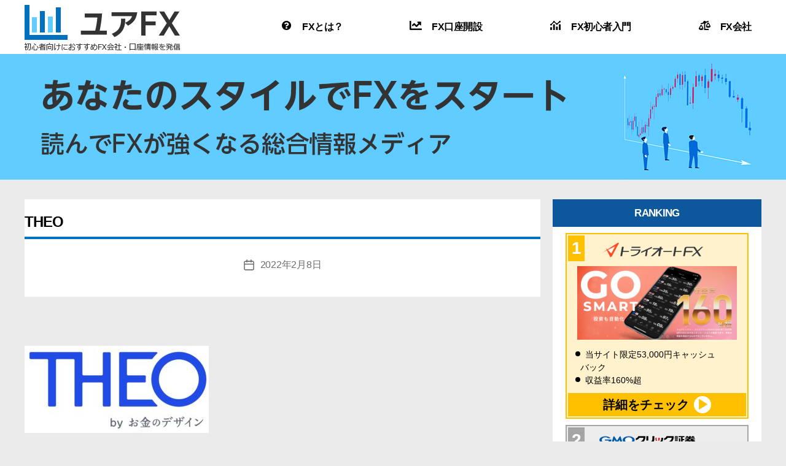

--- FILE ---
content_type: text/html; charset=UTF-8
request_url: https://your-fx.net/money/assetmanagement-recommendation/attachment/d18295-62-164152-0
body_size: 15484
content:
<!DOCTYPE html><html class="no-js" dir="ltr" lang="ja"
prefix="og: https://ogp.me/ns#" ><head><meta charset="UTF-8"><link data-optimized="2" rel="stylesheet" href="https://your-fx.net/wp-content/litespeed/css/3b220e4477705c620c0d2bf5ad2ea062.css?ver=bbb06" /><meta name="viewport" content="width=device-width, initial-scale=1.0" ><link rel="profile" href="https://gmpg.org/xfn/11"><title>THEO | ユアFX</title><meta name="robots" content="max-image-preview:large" /><link rel="canonical" href="https://your-fx.net/money/assetmanagement-recommendation/attachment/d18295-62-164152-0" /><meta property="og:locale" content="ja_JP" /><meta property="og:site_name" content="ユアFX |" /><meta property="og:type" content="article" /><meta property="og:title" content="THEO | ユアFX" /><meta property="og:url" content="https://your-fx.net/money/assetmanagement-recommendation/attachment/d18295-62-164152-0" /><meta property="og:image" content="https://your-fx.net/wp-content/uploads/2020/11/logo-2.png" /><meta property="og:image:secure_url" content="https://your-fx.net/wp-content/uploads/2020/11/logo-2.png" /><meta property="article:published_time" content="2022-02-08T07:36:41+00:00" /><meta property="article:modified_time" content="2022-02-08T07:37:06+00:00" /><meta name="twitter:card" content="summary" /><meta name="twitter:title" content="THEO | ユアFX" /><meta name="twitter:image" content="https://your-fx.net/wp-content/uploads/2020/11/logo-2.png" /> <script type="application/ld+json" class="aioseo-schema">{"@context":"https:\/\/schema.org","@graph":[{"@type":"WebSite","@id":"https:\/\/your-fx.net\/#website","url":"https:\/\/your-fx.net\/","name":"\u30e6\u30a2FX","inLanguage":"ja","publisher":{"@id":"https:\/\/your-fx.net\/#organization"}},{"@type":"Organization","@id":"https:\/\/your-fx.net\/#organization","name":"\u30e6\u30a2FX","url":"https:\/\/your-fx.net\/","logo":{"@type":"ImageObject","@id":"https:\/\/your-fx.net\/#organizationLogo","url":"https:\/\/your-fx.net\/wp-content\/uploads\/2020\/11\/logo-2.png","width":253,"height":82},"image":{"@id":"https:\/\/your-fx.net\/#organizationLogo"}},{"@type":"BreadcrumbList","@id":"https:\/\/your-fx.net\/money\/assetmanagement-recommendation\/attachment\/d18295-62-164152-0#breadcrumblist","itemListElement":[{"@type":"ListItem","@id":"https:\/\/your-fx.net\/#listItem","position":1,"item":{"@type":"WebPage","@id":"https:\/\/your-fx.net\/","name":"\u30db\u30fc\u30e0","description":"\u30e6\u30a2FX\u306fFX\u521d\u5fc3\u8005\u306b\u5411\u3051\u3066\u57fa\u790e\u77e5\u8b58\u3001\u304a\u3059\u3059\u3081FX\u4f1a\u793e\u3001\u53d6\u5f15\u306e\u30dd\u30a4\u30f3\u30c8\u306a\u3069\u3092\u7d39\u4ecb\u3057\u3066\u3044\u307e\u3059\u3002\u3042\u306a\u305f\u3060\u3051\u306e\u5fc5\u52dd\u6cd5\u3092\u898b\u3064\u3051\u308b\u969b\u306e\u53c2\u8003\u306b\u3057\u3066\u304f\u3060\u3055\u3044\uff01","url":"https:\/\/your-fx.net\/"},"nextItem":"https:\/\/your-fx.net\/money\/assetmanagement-recommendation\/attachment\/d18295-62-164152-0#listItem"},{"@type":"ListItem","@id":"https:\/\/your-fx.net\/money\/assetmanagement-recommendation\/attachment\/d18295-62-164152-0#listItem","position":2,"item":{"@type":"WebPage","@id":"https:\/\/your-fx.net\/money\/assetmanagement-recommendation\/attachment\/d18295-62-164152-0","name":"THEO","url":"https:\/\/your-fx.net\/money\/assetmanagement-recommendation\/attachment\/d18295-62-164152-0"},"previousItem":"https:\/\/your-fx.net\/#listItem"}]},{"@type":"Person","@id":"https:\/\/your-fx.net\/author\/yoadmin#author","url":"https:\/\/your-fx.net\/author\/yoadmin","name":"\u30e6\u30a2FX\u7de8\u96c6\u90e8","image":{"@type":"ImageObject","@id":"https:\/\/your-fx.net\/money\/assetmanagement-recommendation\/attachment\/d18295-62-164152-0#authorImage","url":"https:\/\/secure.gravatar.com\/avatar\/9ea9fd3d010da1c8ba7eae15e5692327?s=96&d=mm&r=g","width":96,"height":96,"caption":"\u30e6\u30a2FX\u7de8\u96c6\u90e8"}},{"@type":"ItemPage","@id":"https:\/\/your-fx.net\/money\/assetmanagement-recommendation\/attachment\/d18295-62-164152-0#itempage","url":"https:\/\/your-fx.net\/money\/assetmanagement-recommendation\/attachment\/d18295-62-164152-0","name":"THEO | \u30e6\u30a2FX","inLanguage":"ja","isPartOf":{"@id":"https:\/\/your-fx.net\/#website"},"breadcrumb":{"@id":"https:\/\/your-fx.net\/money\/assetmanagement-recommendation\/attachment\/d18295-62-164152-0#breadcrumblist"},"author":"https:\/\/your-fx.net\/author\/yoadmin#author","creator":"https:\/\/your-fx.net\/author\/yoadmin#author","datePublished":"2022-02-08T07:36:41+09:00","dateModified":"2022-02-08T07:37:06+09:00"}]}</script> <script type="text/javascript"  src="[data-uri]" defer></script> <script src="https://www.google-analytics.com/analytics.js" defer data-deferred="1"></script> <link rel='dns-prefetch' href='//stackpath.bootstrapcdn.com' /><link rel='dns-prefetch' href='//s.w.org' /><link rel="alternate" type="application/rss+xml" title="ユアFX &raquo; フィード" href="https://your-fx.net/feed" /><link rel="alternate" type="application/rss+xml" title="ユアFX &raquo; コメントフィード" href="https://your-fx.net/comments/feed" /> <script src="[data-uri]" defer></script> <style>img.wp-smiley,
img.emoji {
	display: inline !important;
	border: none !important;
	box-shadow: none !important;
	height: 1em !important;
	width: 1em !important;
	margin: 0 0.07em !important;
	vertical-align: -0.1em !important;
	background: none !important;
	padding: 0 !important;
}</style><style id='global-styles-inline-css'>body{--wp--preset--color--black: #000000;--wp--preset--color--cyan-bluish-gray: #abb8c3;--wp--preset--color--white: #ffffff;--wp--preset--color--pale-pink: #f78da7;--wp--preset--color--vivid-red: #cf2e2e;--wp--preset--color--luminous-vivid-orange: #ff6900;--wp--preset--color--luminous-vivid-amber: #fcb900;--wp--preset--color--light-green-cyan: #7bdcb5;--wp--preset--color--vivid-green-cyan: #00d084;--wp--preset--color--pale-cyan-blue: #8ed1fc;--wp--preset--color--vivid-cyan-blue: #0693e3;--wp--preset--color--vivid-purple: #9b51e0;--wp--preset--color--accent: #2c69d2;--wp--preset--color--primary: #000000;--wp--preset--color--secondary: #69603e;--wp--preset--color--subtle-background: #d7cfab;--wp--preset--color--background: #f5efe0;--wp--preset--gradient--vivid-cyan-blue-to-vivid-purple: linear-gradient(135deg,rgba(6,147,227,1) 0%,rgb(155,81,224) 100%);--wp--preset--gradient--light-green-cyan-to-vivid-green-cyan: linear-gradient(135deg,rgb(122,220,180) 0%,rgb(0,208,130) 100%);--wp--preset--gradient--luminous-vivid-amber-to-luminous-vivid-orange: linear-gradient(135deg,rgba(252,185,0,1) 0%,rgba(255,105,0,1) 100%);--wp--preset--gradient--luminous-vivid-orange-to-vivid-red: linear-gradient(135deg,rgba(255,105,0,1) 0%,rgb(207,46,46) 100%);--wp--preset--gradient--very-light-gray-to-cyan-bluish-gray: linear-gradient(135deg,rgb(238,238,238) 0%,rgb(169,184,195) 100%);--wp--preset--gradient--cool-to-warm-spectrum: linear-gradient(135deg,rgb(74,234,220) 0%,rgb(151,120,209) 20%,rgb(207,42,186) 40%,rgb(238,44,130) 60%,rgb(251,105,98) 80%,rgb(254,248,76) 100%);--wp--preset--gradient--blush-light-purple: linear-gradient(135deg,rgb(255,206,236) 0%,rgb(152,150,240) 100%);--wp--preset--gradient--blush-bordeaux: linear-gradient(135deg,rgb(254,205,165) 0%,rgb(254,45,45) 50%,rgb(107,0,62) 100%);--wp--preset--gradient--luminous-dusk: linear-gradient(135deg,rgb(255,203,112) 0%,rgb(199,81,192) 50%,rgb(65,88,208) 100%);--wp--preset--gradient--pale-ocean: linear-gradient(135deg,rgb(255,245,203) 0%,rgb(182,227,212) 50%,rgb(51,167,181) 100%);--wp--preset--gradient--electric-grass: linear-gradient(135deg,rgb(202,248,128) 0%,rgb(113,206,126) 100%);--wp--preset--gradient--midnight: linear-gradient(135deg,rgb(2,3,129) 0%,rgb(40,116,252) 100%);--wp--preset--duotone--dark-grayscale: url('#wp-duotone-dark-grayscale');--wp--preset--duotone--grayscale: url('#wp-duotone-grayscale');--wp--preset--duotone--purple-yellow: url('#wp-duotone-purple-yellow');--wp--preset--duotone--blue-red: url('#wp-duotone-blue-red');--wp--preset--duotone--midnight: url('#wp-duotone-midnight');--wp--preset--duotone--magenta-yellow: url('#wp-duotone-magenta-yellow');--wp--preset--duotone--purple-green: url('#wp-duotone-purple-green');--wp--preset--duotone--blue-orange: url('#wp-duotone-blue-orange');--wp--preset--font-size--small: 18px;--wp--preset--font-size--medium: 20px;--wp--preset--font-size--large: 26.25px;--wp--preset--font-size--x-large: 42px;--wp--preset--font-size--normal: 21px;--wp--preset--font-size--larger: 32px;}.has-black-color{color: var(--wp--preset--color--black) !important;}.has-cyan-bluish-gray-color{color: var(--wp--preset--color--cyan-bluish-gray) !important;}.has-white-color{color: var(--wp--preset--color--white) !important;}.has-pale-pink-color{color: var(--wp--preset--color--pale-pink) !important;}.has-vivid-red-color{color: var(--wp--preset--color--vivid-red) !important;}.has-luminous-vivid-orange-color{color: var(--wp--preset--color--luminous-vivid-orange) !important;}.has-luminous-vivid-amber-color{color: var(--wp--preset--color--luminous-vivid-amber) !important;}.has-light-green-cyan-color{color: var(--wp--preset--color--light-green-cyan) !important;}.has-vivid-green-cyan-color{color: var(--wp--preset--color--vivid-green-cyan) !important;}.has-pale-cyan-blue-color{color: var(--wp--preset--color--pale-cyan-blue) !important;}.has-vivid-cyan-blue-color{color: var(--wp--preset--color--vivid-cyan-blue) !important;}.has-vivid-purple-color{color: var(--wp--preset--color--vivid-purple) !important;}.has-black-background-color{background-color: var(--wp--preset--color--black) !important;}.has-cyan-bluish-gray-background-color{background-color: var(--wp--preset--color--cyan-bluish-gray) !important;}.has-white-background-color{background-color: var(--wp--preset--color--white) !important;}.has-pale-pink-background-color{background-color: var(--wp--preset--color--pale-pink) !important;}.has-vivid-red-background-color{background-color: var(--wp--preset--color--vivid-red) !important;}.has-luminous-vivid-orange-background-color{background-color: var(--wp--preset--color--luminous-vivid-orange) !important;}.has-luminous-vivid-amber-background-color{background-color: var(--wp--preset--color--luminous-vivid-amber) !important;}.has-light-green-cyan-background-color{background-color: var(--wp--preset--color--light-green-cyan) !important;}.has-vivid-green-cyan-background-color{background-color: var(--wp--preset--color--vivid-green-cyan) !important;}.has-pale-cyan-blue-background-color{background-color: var(--wp--preset--color--pale-cyan-blue) !important;}.has-vivid-cyan-blue-background-color{background-color: var(--wp--preset--color--vivid-cyan-blue) !important;}.has-vivid-purple-background-color{background-color: var(--wp--preset--color--vivid-purple) !important;}.has-black-border-color{border-color: var(--wp--preset--color--black) !important;}.has-cyan-bluish-gray-border-color{border-color: var(--wp--preset--color--cyan-bluish-gray) !important;}.has-white-border-color{border-color: var(--wp--preset--color--white) !important;}.has-pale-pink-border-color{border-color: var(--wp--preset--color--pale-pink) !important;}.has-vivid-red-border-color{border-color: var(--wp--preset--color--vivid-red) !important;}.has-luminous-vivid-orange-border-color{border-color: var(--wp--preset--color--luminous-vivid-orange) !important;}.has-luminous-vivid-amber-border-color{border-color: var(--wp--preset--color--luminous-vivid-amber) !important;}.has-light-green-cyan-border-color{border-color: var(--wp--preset--color--light-green-cyan) !important;}.has-vivid-green-cyan-border-color{border-color: var(--wp--preset--color--vivid-green-cyan) !important;}.has-pale-cyan-blue-border-color{border-color: var(--wp--preset--color--pale-cyan-blue) !important;}.has-vivid-cyan-blue-border-color{border-color: var(--wp--preset--color--vivid-cyan-blue) !important;}.has-vivid-purple-border-color{border-color: var(--wp--preset--color--vivid-purple) !important;}.has-vivid-cyan-blue-to-vivid-purple-gradient-background{background: var(--wp--preset--gradient--vivid-cyan-blue-to-vivid-purple) !important;}.has-light-green-cyan-to-vivid-green-cyan-gradient-background{background: var(--wp--preset--gradient--light-green-cyan-to-vivid-green-cyan) !important;}.has-luminous-vivid-amber-to-luminous-vivid-orange-gradient-background{background: var(--wp--preset--gradient--luminous-vivid-amber-to-luminous-vivid-orange) !important;}.has-luminous-vivid-orange-to-vivid-red-gradient-background{background: var(--wp--preset--gradient--luminous-vivid-orange-to-vivid-red) !important;}.has-very-light-gray-to-cyan-bluish-gray-gradient-background{background: var(--wp--preset--gradient--very-light-gray-to-cyan-bluish-gray) !important;}.has-cool-to-warm-spectrum-gradient-background{background: var(--wp--preset--gradient--cool-to-warm-spectrum) !important;}.has-blush-light-purple-gradient-background{background: var(--wp--preset--gradient--blush-light-purple) !important;}.has-blush-bordeaux-gradient-background{background: var(--wp--preset--gradient--blush-bordeaux) !important;}.has-luminous-dusk-gradient-background{background: var(--wp--preset--gradient--luminous-dusk) !important;}.has-pale-ocean-gradient-background{background: var(--wp--preset--gradient--pale-ocean) !important;}.has-electric-grass-gradient-background{background: var(--wp--preset--gradient--electric-grass) !important;}.has-midnight-gradient-background{background: var(--wp--preset--gradient--midnight) !important;}.has-small-font-size{font-size: var(--wp--preset--font-size--small) !important;}.has-medium-font-size{font-size: var(--wp--preset--font-size--medium) !important;}.has-large-font-size{font-size: var(--wp--preset--font-size--large) !important;}.has-x-large-font-size{font-size: var(--wp--preset--font-size--x-large) !important;}</style><link rel='stylesheet' id='fontawesome-style-css'  href='https://stackpath.bootstrapcdn.com/font-awesome/4.7.0/css/font-awesome.min.css?ver=6.0.11' media='all' /><style id='twentytwenty-style-inline-css'>.color-accent,.color-accent-hover:hover,.color-accent-hover:focus,:root .has-accent-color,.has-drop-cap:not(:focus):first-letter,.wp-block-button.is-style-outline,a { color: #2c69d2; }blockquote,.border-color-accent,.border-color-accent-hover:hover,.border-color-accent-hover:focus { border-color: #2c69d2; }button,.button,.faux-button,.wp-block-button__link,.wp-block-file .wp-block-file__button,input[type="button"],input[type="reset"],input[type="submit"],.bg-accent,.bg-accent-hover:hover,.bg-accent-hover:focus,:root .has-accent-background-color,.comment-reply-link { background-color: #2c69d2; }.fill-children-accent,.fill-children-accent * { fill: #2c69d2; }:root .has-background-color,button,.button,.faux-button,.wp-block-button__link,.wp-block-file__button,input[type="button"],input[type="reset"],input[type="submit"],.wp-block-button,.comment-reply-link,.has-background.has-primary-background-color:not(.has-text-color),.has-background.has-primary-background-color *:not(.has-text-color),.has-background.has-accent-background-color:not(.has-text-color),.has-background.has-accent-background-color *:not(.has-text-color) { color: #f5efe0; }:root .has-background-background-color { background-color: #f5efe0; }body,.entry-title a,:root .has-primary-color { color: #000000; }:root .has-primary-background-color { background-color: #000000; }cite,figcaption,.wp-caption-text,.post-meta,.entry-content .wp-block-archives li,.entry-content .wp-block-categories li,.entry-content .wp-block-latest-posts li,.wp-block-latest-comments__comment-date,.wp-block-latest-posts__post-date,.wp-block-embed figcaption,.wp-block-image figcaption,.wp-block-pullquote cite,.comment-metadata,.comment-respond .comment-notes,.comment-respond .logged-in-as,.pagination .dots,.entry-content hr:not(.has-background),hr.styled-separator,:root .has-secondary-color { color: #69603e; }:root .has-secondary-background-color { background-color: #69603e; }pre,fieldset,input,textarea,table,table *,hr { border-color: #d7cfab; }caption,code,code,kbd,samp,.wp-block-table.is-style-stripes tbody tr:nth-child(odd),:root .has-subtle-background-background-color { background-color: #d7cfab; }.wp-block-table.is-style-stripes { border-bottom-color: #d7cfab; }.wp-block-latest-posts.is-grid li { border-top-color: #d7cfab; }:root .has-subtle-background-color { color: #d7cfab; }body:not(.overlay-header) .primary-menu > li > a,body:not(.overlay-header) .primary-menu > li > .icon,.modal-menu a,.footer-menu a, .footer-widgets a,#site-footer .wp-block-button.is-style-outline,.wp-block-pullquote:before,.singular:not(.overlay-header) .entry-header a,.archive-header a,.header-footer-group .color-accent,.header-footer-group .color-accent-hover:hover { color: #3673dc; }.social-icons a,#site-footer button:not(.toggle),#site-footer .button,#site-footer .faux-button,#site-footer .wp-block-button__link,#site-footer .wp-block-file__button,#site-footer input[type="button"],#site-footer input[type="reset"],#site-footer input[type="submit"] { background-color: #3673dc; }.social-icons a,body:not(.overlay-header) .primary-menu ul,.header-footer-group button,.header-footer-group .button,.header-footer-group .faux-button,.header-footer-group .wp-block-button:not(.is-style-outline) .wp-block-button__link,.header-footer-group .wp-block-file__button,.header-footer-group input[type="button"],.header-footer-group input[type="reset"],.header-footer-group input[type="submit"] { color: #ffffff; }#site-header,.footer-nav-widgets-wrapper,#site-footer,.menu-modal,.menu-modal-inner,.search-modal-inner,.archive-header,.singular .entry-header,.singular .featured-media:before,.wp-block-pullquote:before { background-color: #ffffff; }.header-footer-group,body:not(.overlay-header) #site-header .toggle,.menu-modal .toggle { color: #000000; }body:not(.overlay-header) .primary-menu ul { background-color: #000000; }body:not(.overlay-header) .primary-menu > li > ul:after { border-bottom-color: #000000; }body:not(.overlay-header) .primary-menu ul ul:after { border-left-color: #000000; }.site-description,body:not(.overlay-header) .toggle-inner .toggle-text,.widget .post-date,.widget .rss-date,.widget_archive li,.widget_categories li,.widget cite,.widget_pages li,.widget_meta li,.widget_nav_menu li,.powered-by-wordpress,.to-the-top,.singular .entry-header .post-meta,.singular:not(.overlay-header) .entry-header .post-meta a { color: #6d6d6d; }.header-footer-group pre,.header-footer-group fieldset,.header-footer-group input,.header-footer-group textarea,.header-footer-group table,.header-footer-group table *,.footer-nav-widgets-wrapper,#site-footer,.menu-modal nav *,.footer-widgets-outer-wrapper,.footer-top { border-color: #dbdbdb; }.header-footer-group table caption,body:not(.overlay-header) .header-inner .toggle-wrapper::before { background-color: #dbdbdb; }
body,input,textarea,button,.button,.faux-button,.wp-block-button__link,.wp-block-file__button,.has-drop-cap:not(:focus)::first-letter,.entry-content .wp-block-archives,.entry-content .wp-block-categories,.entry-content .wp-block-cover-image,.entry-content .wp-block-latest-comments,.entry-content .wp-block-latest-posts,.entry-content .wp-block-pullquote,.entry-content .wp-block-quote.is-large,.entry-content .wp-block-quote.is-style-large,.entry-content .wp-block-archives *,.entry-content .wp-block-categories *,.entry-content .wp-block-latest-posts *,.entry-content .wp-block-latest-comments *,.entry-content p,.entry-content ol,.entry-content ul,.entry-content dl,.entry-content dt,.entry-content cite,.entry-content figcaption,.entry-content .wp-caption-text,.comment-content p,.comment-content ol,.comment-content ul,.comment-content dl,.comment-content dt,.comment-content cite,.comment-content figcaption,.comment-content .wp-caption-text,.widget_text p,.widget_text ol,.widget_text ul,.widget_text dl,.widget_text dt,.widget-content .rssSummary,.widget-content cite,.widget-content figcaption,.widget-content .wp-caption-text { font-family: sans-serif; }</style> <script src='https://your-fx.net/wp-includes/js/jquery/jquery.min.js?ver=3.6.0' id='jquery-core-js'></script> <script data-optimized="1" src='https://your-fx.net/wp-content/litespeed/js/3f98c6bdd9a6faa610a17d2268aff733.js?ver=fd176' id='jquery-migrate-js' defer data-deferred="1"></script> <script data-optimized="1" src='https://your-fx.net/wp-content/litespeed/js/476bd034b9ae0a3a503c6b0a7d21b6fa.js?ver=a2e2b' id='twentytwenty-js-js' defer data-deferred="1"></script> <link rel="https://api.w.org/" href="https://your-fx.net/wp-json/" /><link rel="alternate" type="application/json" href="https://your-fx.net/wp-json/wp/v2/media/15053" /><link rel="EditURI" type="application/rsd+xml" title="RSD" href="https://your-fx.net/xmlrpc.php?rsd" /><link rel="wlwmanifest" type="application/wlwmanifest+xml" href="https://your-fx.net/wp-includes/wlwmanifest.xml" /><meta name="generator" content="WordPress 6.0.11" /><link rel='shortlink' href='https://your-fx.net/?p=15053' /><link rel="alternate" type="application/json+oembed" href="https://your-fx.net/wp-json/oembed/1.0/embed?url=https%3A%2F%2Fyour-fx.net%2Fmoney%2Fassetmanagement-recommendation%2Fattachment%2Fd18295-62-164152-0" /><link rel="alternate" type="text/xml+oembed" href="https://your-fx.net/wp-json/oembed/1.0/embed?url=https%3A%2F%2Fyour-fx.net%2Fmoney%2Fassetmanagement-recommendation%2Fattachment%2Fd18295-62-164152-0&#038;format=xml" /> <script src="[data-uri]" defer></script> <link rel="icon" href="https://your-fx.net/wp-content/uploads/2020/11/cropped-ユアFX-3-32x32.png" sizes="32x32" /><link rel="icon" href="https://your-fx.net/wp-content/uploads/2020/11/cropped-ユアFX-3-192x192.png" sizes="192x192" /><link rel="apple-touch-icon" href="https://your-fx.net/wp-content/uploads/2020/11/cropped-ユアFX-3-180x180.png" /><meta name="msapplication-TileImage" content="https://your-fx.net/wp-content/uploads/2020/11/cropped-ユアFX-3-270x270.png" /><style id="wp-custom-css">main article table.hyou,
.archive-subtitle.intro-text table.hyou {
  border-collapse: collapse;
  margin: 15px 0;
  max-width: 100%;
  width: auto;
}
@media (max-width: 768px) {
main article table.hyou,
.archive-subtitle.intro-text table.hyou {
  /*display: block;*/
  overflow-x: scroll;
}
}
main article th,
.archive-subtitle.intro-text th {
}
main article td,
.archive-subtitle.intro-text td {
  border: solid 1px #f9f9f9;
}
main article th,
main article td,
.archive-subtitle.intro-text th ,
.archive-subtitle.intro-text td {
  padding: 3px 5px;
}

main article .scrollable-table th,
main article .scrollable-table td,
.archive-subtitle.intro-text .scrollable-table th ,
.archive-subtitle.intro-text .scrollable-table td {
  white-space: nowrap;
}

main article .scrollable-table,
.archive-subtitle.intro-text .scrollable-table {
  overflow-x: auto;
  margin-bottom: 1em;
}</style><style>@import url('https://fonts.googleapis.com/css?family=Fjalla+One|Barlow:200|Poppins:300,500&display=swap');</style> <script src="https://www.googletagmanager.com/gtag/js?id=G-MJ1RHLMYSV" defer data-deferred="1"></script> <script src="[data-uri]" defer></script> <script data-optimized="1" src="https://your-fx.net/wp-content/litespeed/js/c376a0ca052e44d26ec858898ecd6dd1.js?ver=d6dd1" defer data-deferred="1"></script> <script type="text/javascript" src="[data-uri]" defer></script> <link rel="stylesheet" type="text/css" href="https://cdnjs.cloudflare.com/ajax/libs/slick-carousel/1.9.0/slick.css"><link rel="stylesheet" type="text/css" href="https://cdnjs.cloudflare.com/ajax/libs/slick-carousel/1.9.0/slick-theme.css"> <script src="https://cdnjs.cloudflare.com/ajax/libs/slick-carousel/1.9.0/slick.min.js" defer data-deferred="1"></script> <script src="[data-uri]" defer></script> </head><body data-rsssl=1 class="attachment attachment-template-default single single-attachment postid-15053 attachmentid-15053 attachment-jpeg wp-custom-logo wp-embed-responsive singular enable-search-modal missing-post-thumbnail has-no-pagination not-showing-comments show-avatars footer-top-visible">
<a class="skip-link screen-reader-text" href="#site-content">コンテンツへスキップ</a><svg xmlns="http://www.w3.org/2000/svg" viewBox="0 0 0 0" width="0" height="0" focusable="false" role="none" style="visibility: hidden; position: absolute; left: -9999px; overflow: hidden;" ><defs><filter id="wp-duotone-dark-grayscale"><feColorMatrix color-interpolation-filters="sRGB" type="matrix" values=" .299 .587 .114 0 0 .299 .587 .114 0 0 .299 .587 .114 0 0 .299 .587 .114 0 0 " /><feComponentTransfer color-interpolation-filters="sRGB" ><feFuncR type="table" tableValues="0 0.49803921568627" /><feFuncG type="table" tableValues="0 0.49803921568627" /><feFuncB type="table" tableValues="0 0.49803921568627" /><feFuncA type="table" tableValues="1 1" /></feComponentTransfer><feComposite in2="SourceGraphic" operator="in" /></filter></defs></svg><svg xmlns="http://www.w3.org/2000/svg" viewBox="0 0 0 0" width="0" height="0" focusable="false" role="none" style="visibility: hidden; position: absolute; left: -9999px; overflow: hidden;" ><defs><filter id="wp-duotone-grayscale"><feColorMatrix color-interpolation-filters="sRGB" type="matrix" values=" .299 .587 .114 0 0 .299 .587 .114 0 0 .299 .587 .114 0 0 .299 .587 .114 0 0 " /><feComponentTransfer color-interpolation-filters="sRGB" ><feFuncR type="table" tableValues="0 1" /><feFuncG type="table" tableValues="0 1" /><feFuncB type="table" tableValues="0 1" /><feFuncA type="table" tableValues="1 1" /></feComponentTransfer><feComposite in2="SourceGraphic" operator="in" /></filter></defs></svg><svg xmlns="http://www.w3.org/2000/svg" viewBox="0 0 0 0" width="0" height="0" focusable="false" role="none" style="visibility: hidden; position: absolute; left: -9999px; overflow: hidden;" ><defs><filter id="wp-duotone-purple-yellow"><feColorMatrix color-interpolation-filters="sRGB" type="matrix" values=" .299 .587 .114 0 0 .299 .587 .114 0 0 .299 .587 .114 0 0 .299 .587 .114 0 0 " /><feComponentTransfer color-interpolation-filters="sRGB" ><feFuncR type="table" tableValues="0.54901960784314 0.98823529411765" /><feFuncG type="table" tableValues="0 1" /><feFuncB type="table" tableValues="0.71764705882353 0.25490196078431" /><feFuncA type="table" tableValues="1 1" /></feComponentTransfer><feComposite in2="SourceGraphic" operator="in" /></filter></defs></svg><svg xmlns="http://www.w3.org/2000/svg" viewBox="0 0 0 0" width="0" height="0" focusable="false" role="none" style="visibility: hidden; position: absolute; left: -9999px; overflow: hidden;" ><defs><filter id="wp-duotone-blue-red"><feColorMatrix color-interpolation-filters="sRGB" type="matrix" values=" .299 .587 .114 0 0 .299 .587 .114 0 0 .299 .587 .114 0 0 .299 .587 .114 0 0 " /><feComponentTransfer color-interpolation-filters="sRGB" ><feFuncR type="table" tableValues="0 1" /><feFuncG type="table" tableValues="0 0.27843137254902" /><feFuncB type="table" tableValues="0.5921568627451 0.27843137254902" /><feFuncA type="table" tableValues="1 1" /></feComponentTransfer><feComposite in2="SourceGraphic" operator="in" /></filter></defs></svg><svg xmlns="http://www.w3.org/2000/svg" viewBox="0 0 0 0" width="0" height="0" focusable="false" role="none" style="visibility: hidden; position: absolute; left: -9999px; overflow: hidden;" ><defs><filter id="wp-duotone-midnight"><feColorMatrix color-interpolation-filters="sRGB" type="matrix" values=" .299 .587 .114 0 0 .299 .587 .114 0 0 .299 .587 .114 0 0 .299 .587 .114 0 0 " /><feComponentTransfer color-interpolation-filters="sRGB" ><feFuncR type="table" tableValues="0 0" /><feFuncG type="table" tableValues="0 0.64705882352941" /><feFuncB type="table" tableValues="0 1" /><feFuncA type="table" tableValues="1 1" /></feComponentTransfer><feComposite in2="SourceGraphic" operator="in" /></filter></defs></svg><svg xmlns="http://www.w3.org/2000/svg" viewBox="0 0 0 0" width="0" height="0" focusable="false" role="none" style="visibility: hidden; position: absolute; left: -9999px; overflow: hidden;" ><defs><filter id="wp-duotone-magenta-yellow"><feColorMatrix color-interpolation-filters="sRGB" type="matrix" values=" .299 .587 .114 0 0 .299 .587 .114 0 0 .299 .587 .114 0 0 .299 .587 .114 0 0 " /><feComponentTransfer color-interpolation-filters="sRGB" ><feFuncR type="table" tableValues="0.78039215686275 1" /><feFuncG type="table" tableValues="0 0.94901960784314" /><feFuncB type="table" tableValues="0.35294117647059 0.47058823529412" /><feFuncA type="table" tableValues="1 1" /></feComponentTransfer><feComposite in2="SourceGraphic" operator="in" /></filter></defs></svg><svg xmlns="http://www.w3.org/2000/svg" viewBox="0 0 0 0" width="0" height="0" focusable="false" role="none" style="visibility: hidden; position: absolute; left: -9999px; overflow: hidden;" ><defs><filter id="wp-duotone-purple-green"><feColorMatrix color-interpolation-filters="sRGB" type="matrix" values=" .299 .587 .114 0 0 .299 .587 .114 0 0 .299 .587 .114 0 0 .299 .587 .114 0 0 " /><feComponentTransfer color-interpolation-filters="sRGB" ><feFuncR type="table" tableValues="0.65098039215686 0.40392156862745" /><feFuncG type="table" tableValues="0 1" /><feFuncB type="table" tableValues="0.44705882352941 0.4" /><feFuncA type="table" tableValues="1 1" /></feComponentTransfer><feComposite in2="SourceGraphic" operator="in" /></filter></defs></svg><svg xmlns="http://www.w3.org/2000/svg" viewBox="0 0 0 0" width="0" height="0" focusable="false" role="none" style="visibility: hidden; position: absolute; left: -9999px; overflow: hidden;" ><defs><filter id="wp-duotone-blue-orange"><feColorMatrix color-interpolation-filters="sRGB" type="matrix" values=" .299 .587 .114 0 0 .299 .587 .114 0 0 .299 .587 .114 0 0 .299 .587 .114 0 0 " /><feComponentTransfer color-interpolation-filters="sRGB" ><feFuncR type="table" tableValues="0.098039215686275 1" /><feFuncG type="table" tableValues="0 0.66274509803922" /><feFuncB type="table" tableValues="0.84705882352941 0.41960784313725" /><feFuncA type="table" tableValues="1 1" /></feComponentTransfer><feComposite in2="SourceGraphic" operator="in" /></filter></defs></svg><header id="site-header" class="header-footer-group" role="banner"><div class="header-inner section-inner"><div class="header-titles-wrapper">
<button class="toggle search-toggle mobile-search-toggle" data-toggle-target=".search-modal" data-toggle-body-class="showing-search-modal" data-set-focus=".search-modal .search-field" aria-expanded="false">
<span class="toggle-inner">
<span class="toggle-icon">
<svg class="svg-icon" aria-hidden="true" role="img" focusable="false" xmlns="http://www.w3.org/2000/svg" width="23" height="23" viewBox="0 0 23 23"><path d="M38.710696,48.0601792 L43,52.3494831 L41.3494831,54 L37.0601792,49.710696 C35.2632422,51.1481185 32.9839107,52.0076499 30.5038249,52.0076499 C24.7027226,52.0076499 20,47.3049272 20,41.5038249 C20,35.7027226 24.7027226,31 30.5038249,31 C36.3049272,31 41.0076499,35.7027226 41.0076499,41.5038249 C41.0076499,43.9839107 40.1481185,46.2632422 38.710696,48.0601792 Z M36.3875844,47.1716785 C37.8030221,45.7026647 38.6734666,43.7048964 38.6734666,41.5038249 C38.6734666,36.9918565 35.0157934,33.3341833 30.5038249,33.3341833 C25.9918565,33.3341833 22.3341833,36.9918565 22.3341833,41.5038249 C22.3341833,46.0157934 25.9918565,49.6734666 30.5038249,49.6734666 C32.7048964,49.6734666 34.7026647,48.8030221 36.1716785,47.3875844 C36.2023931,47.347638 36.2360451,47.3092237 36.2726343,47.2726343 C36.3092237,47.2360451 36.347638,47.2023931 36.3875844,47.1716785 Z" transform="translate(-20 -31)" /></svg>						</span>
<span class="toggle-text">検索</span>
</span>
</button><div class="header-titles"><div class="site-logo faux-heading"><a href="https://your-fx.net/" class="custom-logo-link" rel="home"><img width="253" height="82" src="https://your-fx.net/wp-content/uploads/2020/11/logo-2.png" class="custom-logo" alt="ユアFX" /></a><span class="screen-reader-text">ユアFX</span></div></div>
<button class="toggle nav-toggle mobile-nav-toggle" data-toggle-target=".menu-modal"  data-toggle-body-class="showing-menu-modal" aria-expanded="false" data-set-focus=".close-nav-toggle">
<span class="toggle-inner">
<span class="toggle-icon">
<svg class="svg-icon" aria-hidden="true" role="img" focusable="false" xmlns="http://www.w3.org/2000/svg" width="26" height="7" viewBox="0 0 26 7"><path fill-rule="evenodd" d="M332.5,45 C330.567003,45 329,43.4329966 329,41.5 C329,39.5670034 330.567003,38 332.5,38 C334.432997,38 336,39.5670034 336,41.5 C336,43.4329966 334.432997,45 332.5,45 Z M342,45 C340.067003,45 338.5,43.4329966 338.5,41.5 C338.5,39.5670034 340.067003,38 342,38 C343.932997,38 345.5,39.5670034 345.5,41.5 C345.5,43.4329966 343.932997,45 342,45 Z M351.5,45 C349.567003,45 348,43.4329966 348,41.5 C348,39.5670034 349.567003,38 351.5,38 C353.432997,38 355,39.5670034 355,41.5 C355,43.4329966 353.432997,45 351.5,45 Z" transform="translate(-329 -38)" /></svg>					</span>
<span class="toggle-text">メニュー</span>
</span>
</button></div><div class="header-navigation-wrapper"><nav class="primary-menu-wrapper" aria-label="Horizontal" role="navigation"><ul class="primary-menu reset-list-style"><li id="menu-item-611" class="menu-item menu-item-type-taxonomy menu-item-object-category menu-item-611"><a href="https://your-fx.net/category/fx-toha">FXとは？</a></li><li id="menu-item-617" class="menu-item menu-item-type-taxonomy menu-item-object-category menu-item-617"><a href="https://your-fx.net/category/fx-koza">FX口座開設</a></li><li id="menu-item-13081" class="menu-item menu-item-type-taxonomy menu-item-object-category menu-item-13081"><a href="https://your-fx.net/category/fx-shoshinsha">FX初心者入門</a></li><li id="menu-item-13080" class="menu-item menu-item-type-taxonomy menu-item-object-category menu-item-13080"><a href="https://your-fx.net/category/fx-osusume">FX会社</a></li></ul></nav><div class="header-toggles hide-no-js"><div class="toggle-wrapper search-toggle-wrapper">
<button class="toggle search-toggle desktop-search-toggle" data-toggle-target=".search-modal" data-toggle-body-class="showing-search-modal" data-set-focus=".search-modal .search-field" aria-expanded="false">
<span class="toggle-inner">
<svg class="svg-icon" aria-hidden="true" role="img" focusable="false" xmlns="http://www.w3.org/2000/svg" width="23" height="23" viewBox="0 0 23 23"><path d="M38.710696,48.0601792 L43,52.3494831 L41.3494831,54 L37.0601792,49.710696 C35.2632422,51.1481185 32.9839107,52.0076499 30.5038249,52.0076499 C24.7027226,52.0076499 20,47.3049272 20,41.5038249 C20,35.7027226 24.7027226,31 30.5038249,31 C36.3049272,31 41.0076499,35.7027226 41.0076499,41.5038249 C41.0076499,43.9839107 40.1481185,46.2632422 38.710696,48.0601792 Z M36.3875844,47.1716785 C37.8030221,45.7026647 38.6734666,43.7048964 38.6734666,41.5038249 C38.6734666,36.9918565 35.0157934,33.3341833 30.5038249,33.3341833 C25.9918565,33.3341833 22.3341833,36.9918565 22.3341833,41.5038249 C22.3341833,46.0157934 25.9918565,49.6734666 30.5038249,49.6734666 C32.7048964,49.6734666 34.7026647,48.8030221 36.1716785,47.3875844 C36.2023931,47.347638 36.2360451,47.3092237 36.2726343,47.2726343 C36.3092237,47.2360451 36.347638,47.2023931 36.3875844,47.1716785 Z" transform="translate(-20 -31)" /></svg>								<span class="toggle-text">検索</span>
</span>
</button></div></div></div></div><div class="search-modal cover-modal header-footer-group" data-modal-target-string=".search-modal" role="dialog" aria-modal="true" aria-label="検索"><div class="search-modal-inner modal-inner"><div class="section-inner"><form role="search" aria-label="検索対象:" method="get" class="search-form" action="https://your-fx.net/">
<label for="search-form-1">
<span class="screen-reader-text">検索対象:</span>
<input type="search" id="search-form-1" class="search-field" placeholder="検索&hellip;" value="" name="s" />
</label>
<input type="submit" class="search-submit" value="検索" /></form><button class="toggle search-untoggle close-search-toggle fill-children-current-color" data-toggle-target=".search-modal" data-toggle-body-class="showing-search-modal" data-set-focus=".search-modal .search-field">
<span class="screen-reader-text">検索を閉じる</span>
<svg class="svg-icon" aria-hidden="true" role="img" focusable="false" xmlns="http://www.w3.org/2000/svg" width="16" height="16" viewBox="0 0 16 16"><polygon fill="" fill-rule="evenodd" points="6.852 7.649 .399 1.195 1.445 .149 7.899 6.602 14.352 .149 15.399 1.195 8.945 7.649 15.399 14.102 14.352 15.149 7.899 8.695 1.445 15.149 .399 14.102" /></svg>			</button></div></div></div></header><div class="main-pic"><img src="https://your-fx.net/wp-content/themes/twentytwenty-child/images/main.png" alt=""></div><div class="menu-modal cover-modal header-footer-group" data-modal-target-string=".menu-modal"><div class="menu-modal-inner modal-inner"><div class="menu-wrapper section-inner"><div class="menu-top"><button class="toggle close-nav-toggle fill-children-current-color" data-toggle-target=".menu-modal" data-toggle-body-class="showing-menu-modal" data-set-focus=".menu-modal">
<span class="toggle-text">メニューを閉じる</span>
<svg class="svg-icon" aria-hidden="true" role="img" focusable="false" xmlns="http://www.w3.org/2000/svg" width="16" height="16" viewBox="0 0 16 16"><polygon fill="" fill-rule="evenodd" points="6.852 7.649 .399 1.195 1.445 .149 7.899 6.602 14.352 .149 15.399 1.195 8.945 7.649 15.399 14.102 14.352 15.149 7.899 8.695 1.445 15.149 .399 14.102" /></svg>				</button><nav class="mobile-menu" aria-label="モバイル"><ul class="modal-menu reset-list-style"><li class="menu-item menu-item-type-taxonomy menu-item-object-category menu-item-611"><div class="ancestor-wrapper"><a href="https://your-fx.net/category/fx-toha">FXとは？</a></div></li><li class="menu-item menu-item-type-taxonomy menu-item-object-category menu-item-617"><div class="ancestor-wrapper"><a href="https://your-fx.net/category/fx-koza">FX口座開設</a></div></li><li class="menu-item menu-item-type-taxonomy menu-item-object-category menu-item-13081"><div class="ancestor-wrapper"><a href="https://your-fx.net/category/fx-shoshinsha">FX初心者入門</a></div></li><li class="menu-item menu-item-type-taxonomy menu-item-object-category menu-item-13080"><div class="ancestor-wrapper"><a href="https://your-fx.net/category/fx-osusume">FX会社</a></div></li></ul></nav></div><div class="menu-bottom"></div></div></div></div><div class="main-wrap"><main id="site-content" role="main"><article class="post-15053 attachment type-attachment status-inherit hentry" id="post-15053"><header class="entry-header has-text-align-center header-footer-group"><div class="entry-header-inner section-inner medium"><h1 class="entry-title">THEO</h1><div class="post-meta-wrapper post-meta-single post-meta-single-top"><ul class="post-meta"><li class="post-date meta-wrapper">
<span class="meta-icon">
<span class="screen-reader-text">投稿日</span>
<svg class="svg-icon" aria-hidden="true" role="img" focusable="false" xmlns="http://www.w3.org/2000/svg" width="18" height="19" viewBox="0 0 18 19"><path fill="" d="M4.60069444,4.09375 L3.25,4.09375 C2.47334957,4.09375 1.84375,4.72334957 1.84375,5.5 L1.84375,7.26736111 L16.15625,7.26736111 L16.15625,5.5 C16.15625,4.72334957 15.5266504,4.09375 14.75,4.09375 L13.3993056,4.09375 L13.3993056,4.55555556 C13.3993056,5.02154581 13.0215458,5.39930556 12.5555556,5.39930556 C12.0895653,5.39930556 11.7118056,5.02154581 11.7118056,4.55555556 L11.7118056,4.09375 L6.28819444,4.09375 L6.28819444,4.55555556 C6.28819444,5.02154581 5.9104347,5.39930556 5.44444444,5.39930556 C4.97845419,5.39930556 4.60069444,5.02154581 4.60069444,4.55555556 L4.60069444,4.09375 Z M6.28819444,2.40625 L11.7118056,2.40625 L11.7118056,1 C11.7118056,0.534009742 12.0895653,0.15625 12.5555556,0.15625 C13.0215458,0.15625 13.3993056,0.534009742 13.3993056,1 L13.3993056,2.40625 L14.75,2.40625 C16.4586309,2.40625 17.84375,3.79136906 17.84375,5.5 L17.84375,15.875 C17.84375,17.5836309 16.4586309,18.96875 14.75,18.96875 L3.25,18.96875 C1.54136906,18.96875 0.15625,17.5836309 0.15625,15.875 L0.15625,5.5 C0.15625,3.79136906 1.54136906,2.40625 3.25,2.40625 L4.60069444,2.40625 L4.60069444,1 C4.60069444,0.534009742 4.97845419,0.15625 5.44444444,0.15625 C5.9104347,0.15625 6.28819444,0.534009742 6.28819444,1 L6.28819444,2.40625 Z M1.84375,8.95486111 L1.84375,15.875 C1.84375,16.6516504 2.47334957,17.28125 3.25,17.28125 L14.75,17.28125 C15.5266504,17.28125 16.15625,16.6516504 16.15625,15.875 L16.15625,8.95486111 L1.84375,8.95486111 Z" /></svg>						</span>
<span class="meta-text">
<a href="https://your-fx.net/money/assetmanagement-recommendation/attachment/d18295-62-164152-0">2022年2月8日</a>
</span></li></ul></div></div></header><div class="post-inner thin "><div class="entry-content"><p class="attachment"><a href='https://your-fx.net/wp-content/uploads/2022/02/d18295-62-164152-0-e1644305821149.jpg'><img width="300" height="142" src="https://your-fx.net/wp-content/uploads/2022/02/d18295-62-164152-0-300x142.jpg" class="attachment-medium size-medium" alt="THEO" loading="lazy" srcset="https://your-fx.net/wp-content/uploads/2022/02/d18295-62-164152-0-300x142.jpg 300w, https://your-fx.net/wp-content/uploads/2022/02/d18295-62-164152-0-1024x486.jpg 1024w, https://your-fx.net/wp-content/uploads/2022/02/d18295-62-164152-0-768x365.jpg 768w, https://your-fx.net/wp-content/uploads/2022/02/d18295-62-164152-0-1536x729.jpg 1536w, https://your-fx.net/wp-content/uploads/2022/02/d18295-62-164152-0-2048x972.jpg 2048w, https://your-fx.net/wp-content/uploads/2022/02/d18295-62-164152-0-1200x570.jpg 1200w, https://your-fx.net/wp-content/uploads/2022/02/d18295-62-164152-0-1980x940.jpg 1980w, https://your-fx.net/wp-content/uploads/2022/02/d18295-62-164152-0-e1644305821149.jpg 650w" sizes="(max-width: 300px) 100vw, 300px" /></a></p></div></div><div class="section-inner"></div></article></main><aside id="secondary" class="widget-area" role="complementary" aria-label="ブログサイドバー"><div class="widget widget_text"><div class="widget-content"><h2 class="widget-title subheading heading-size-3">RANKING</h2><div class="textwidget"><ol class="side_ranking"><li class="side_ranking__item1"><div class="side_ranking__title"><img loading="lazy" src="/wp-content/uploads/2021/12/tryaoutlogo.png" alt="tryaoutlogo" width="180" height="31" /></div><div class="side_ranking__logo"><a href="/jump/tryauto.html" target="_blank" rel="nofollow noopener"><img loading="lazy" src="/wp-content/uploads/2021/12/trayaout.png" alt="trayaout" width="300" height="138" /></a></div><ul class="side_ranking__feature"><li>当サイト限定53,000円キャッシュバック</li><li>収益率160%超</li></ul><div><a class="side_ranking__button" href="/jump/tryauto.html" target="_blank" rel="nofollow noopener">詳細をチェック</a></div></li><li class="side_ranking__item2"><div class="side_ranking__title"><img loading="lazy" src="/wp-content/uploads/2021/12/gmologo.png" alt="gmologo" width="160" height="24" /></div><div class="side_ranking__logo"><a href="/jump/gmo.html" target="_blank" rel="nofollow noopener"><img loading="lazy" src="/wp-content/uploads/2021/12/gmologo-1.png" alt="gmologo" width="300" height="133" /></a></div><ul class="side_ranking__feature"><li>FX取引高世界一<br />
<span style="font-size: 12pt;">※ファイナンス・マグネイト社調べ2020年1月～2020年12月</span></li><li>最大30万円キャッシュバック</li><li>最短即日取引</li></ul><div><a class="side_ranking__button" href="/jump/gmo.html" target="_blank" rel="nofollow noopener noreferrer">詳細をチェック</a></div></li><li class="side_ranking__item3"><div class="side_ranking__title"><img src="/wp-content/uploads/2020/12/side_title_gaitame.png" alt="外為オンライン" /></div><div class="side_ranking__logo"><a href="/jump/gaitame-online.html" target="_blank" rel="nofollow noopener"><img loading="lazy" src="/wp-content/uploads/2021/12/gaitame.png" alt="gaitame" width="300" height="149" /></a></div><ul class="side_ranking__feature"><li>ユーザーの9割が利益を出す圧倒的な実績</li><li>15万円キャッシュバック</li></ul><div><a class="side_ranking__button" href="/jump/gaitame-online.html" target="_blank" rel="nofollow noopener noreferrer">詳細をチェック</a></div></li></ol></div></div></div><div class="widget widget_nav_menu"><div class="widget-content"><h2 class="widget-title subheading heading-size-3">FX会社</h2><nav class="menu-sidebar-fx%e4%bc%9a%e7%a4%be-container" aria-label="FX会社"><ul id="menu-sidebar-fx%e4%bc%9a%e7%a4%be" class="menu"><li id="menu-item-686" class="menu-item menu-item-type-taxonomy menu-item-object-category menu-item-686"><a href="https://your-fx.net/category/min-fx">みんなのFX</a></li><li id="menu-item-684" class="menu-item menu-item-type-taxonomy menu-item-object-category menu-item-684"><a href="https://your-fx.net/category/gmo-click-shoken">GMOクリック証券「FXネオ」</a></li><li id="menu-item-688" class="menu-item menu-item-type-taxonomy menu-item-object-category menu-item-688"><a href="https://your-fx.net/category/hirose-tsusho">ヒロセ通商「LION FX」</a></li><li id="menu-item-685" class="menu-item menu-item-type-taxonomy menu-item-object-category menu-item-685"><a href="https://your-fx.net/category/yjfx">外貨ex byGMO</a></li><li id="menu-item-701" class="menu-item menu-item-type-taxonomy menu-item-object-category menu-item-701"><a href="https://your-fx.net/category/fx-prime">FXプライムbyGMO</a></li><li id="menu-item-702" class="menu-item menu-item-type-taxonomy menu-item-object-category menu-item-702"><a href="https://your-fx.net/category/fxbroadnet">FXブロードネット</a></li><li id="menu-item-703" class="menu-item menu-item-type-taxonomy menu-item-object-category menu-item-703"><a href="https://your-fx.net/category/line-fx">LINE FX</a></li><li id="menu-item-3798" class="menu-item menu-item-type-taxonomy menu-item-object-category menu-item-3798"><a href="https://your-fx.net/category/fxtf">FXTF</a></li><li id="menu-item-704" class="menu-item menu-item-type-taxonomy menu-item-object-category menu-item-704"><a href="https://your-fx.net/category/central-tanshi-fx">セントラル短資ＦＸ</a></li><li id="menu-item-705" class="menu-item menu-item-type-taxonomy menu-item-object-category menu-item-705"><a href="https://your-fx.net/category/gaitame-online">外為オンライン</a></li><li id="menu-item-1780" class="menu-item menu-item-type-taxonomy menu-item-object-category menu-item-1780"><a href="https://your-fx.net/category/gaitame-online/icycle2">-iサイクル2取引</a></li><li id="menu-item-706" class="menu-item menu-item-type-taxonomy menu-item-object-category menu-item-706"><a href="https://your-fx.net/category/invast-shoken">インヴァスト証券</a></li><li id="menu-item-1155" class="menu-item menu-item-type-taxonomy menu-item-object-category menu-item-1155"><a href="https://your-fx.net/category/gaitame-com">外為どっとコム</a></li><li id="menu-item-1156" class="menu-item menu-item-type-taxonomy menu-item-object-category menu-item-1156"><a href="https://your-fx.net/category/light-fx">LIGHT FX</a></li><li id="menu-item-1158" class="menu-item menu-item-type-taxonomy menu-item-object-category menu-item-1158"><a href="https://your-fx.net/category/sbi-fx-trade">SBI FXトレード</a></li><li id="menu-item-1160" class="menu-item menu-item-type-taxonomy menu-item-object-category menu-item-1160"><a href="https://your-fx.net/category/ig-fx">IG証券</a></li><li id="menu-item-2720" class="menu-item menu-item-type-taxonomy menu-item-object-category menu-item-2720"><a href="https://your-fx.net/category/ig-fx/knockout-option">-ノックアウト・オプション</a></li><li id="menu-item-1162" class="menu-item menu-item-type-taxonomy menu-item-object-category menu-item-1162"><a href="https://your-fx.net/category/shinsei-bank-fx">新生銀行FX</a></li><li id="menu-item-1164" class="menu-item menu-item-type-taxonomy menu-item-object-category menu-item-1164"><a href="https://your-fx.net/category/japan-net-bank-fx">PayPay銀行FX（旧ジャパンネット銀行）</a></li><li id="menu-item-1866" class="menu-item menu-item-type-taxonomy menu-item-object-category menu-item-1866"><a href="https://your-fx.net/category/loopifdone">アイネット証券「ループイフダン」</a></li><li id="menu-item-2288" class="menu-item menu-item-type-taxonomy menu-item-object-category menu-item-2288"><a href="https://your-fx.net/category/himawari-shoken">ひまわり証券</a></li><li id="menu-item-2501" class="menu-item menu-item-type-taxonomy menu-item-object-category menu-item-2501"><a href="https://your-fx.net/category/line-shoken">LINE証券</a></li><li id="menu-item-4220" class="menu-item menu-item-type-taxonomy menu-item-object-category menu-item-4220"><a href="https://your-fx.net/category/jfx">JFX</a></li></ul></nav></div></div><div class="widget widget_nav_menu"><div class="widget-content"><h2 class="widget-title subheading heading-size-3">Category</h2><nav class="menu-sidebar-category-container" aria-label="Category"><ul id="menu-sidebar-category" class="menu"><li id="menu-item-673" class="menu-item menu-item-type-taxonomy menu-item-object-category menu-item-673"><a href="https://your-fx.net/category/fx-toha">FXとは？</a></li><li id="menu-item-6893" class="menu-item menu-item-type-taxonomy menu-item-object-category menu-item-6893"><a href="https://your-fx.net/category/fx-toha/order">-注文方法</a></li><li id="menu-item-6894" class="menu-item menu-item-type-taxonomy menu-item-object-category menu-item-6894"><a href="https://your-fx.net/category/fx-toha/time">-取引時間</a></li><li id="menu-item-15903" class="menu-item menu-item-type-taxonomy menu-item-object-category menu-item-15903"><a href="https://your-fx.net/category/fx-toha/fx-shippai">-失敗</a></li><li id="menu-item-15904" class="menu-item menu-item-type-taxonomy menu-item-object-category menu-item-15904"><a href="https://your-fx.net/category/fx-toha/fx-zeikin">-税金</a></li><li id="menu-item-8759" class="menu-item menu-item-type-taxonomy menu-item-object-category menu-item-8759"><a href="https://your-fx.net/category/fx-toha/trader">-FXトレーダー</a></li><li id="menu-item-6896" class="menu-item menu-item-type-taxonomy menu-item-object-category menu-item-6896"><a href="https://your-fx.net/category/fx-toha/words">-FX用語</a></li><li id="menu-item-3707" class="menu-item menu-item-type-taxonomy menu-item-object-category menu-item-3707"><a href="https://your-fx.net/category/fx-shoshinsha">FX初心者入門</a></li><li id="menu-item-678" class="menu-item menu-item-type-taxonomy menu-item-object-category menu-item-678"><a href="https://your-fx.net/category/fx-jidobaibai">FX自動売買</a></li><li id="menu-item-7714" class="menu-item menu-item-type-taxonomy menu-item-object-category menu-item-7714"><a href="https://your-fx.net/category/triauto">-トライオートFX</a></li><li id="menu-item-8106" class="menu-item menu-item-type-taxonomy menu-item-object-category menu-item-8106"><a href="https://your-fx.net/category/min-st">-みんなのシストレ</a></li><li id="menu-item-6975" class="menu-item menu-item-type-taxonomy menu-item-object-category menu-item-6975"><a href="https://your-fx.net/category/st24">-シストレ24</a></li><li id="menu-item-7011" class="menu-item menu-item-type-taxonomy menu-item-object-category menu-item-7011"><a href="https://your-fx.net/category/central-mirrortrader">-セントラルミラートレーダー</a></li><li id="menu-item-7030" class="menu-item menu-item-type-taxonomy menu-item-object-category menu-item-7030"><a href="https://your-fx.net/category/tracking-trade">-トラッキングトレード</a></li><li id="menu-item-7168" class="menu-item menu-item-type-taxonomy menu-item-object-category menu-item-7168"><a href="https://your-fx.net/category/toraripi">-トラリピ</a></li><li id="menu-item-8111" class="menu-item menu-item-type-taxonomy menu-item-object-category menu-item-8111"><a href="https://your-fx.net/category/mt4">-MT4</a></li><li id="menu-item-677" class="menu-item menu-item-type-taxonomy menu-item-object-category menu-item-677"><a href="https://your-fx.net/category/fx-koza">FX口座開設</a></li><li id="menu-item-679" class="menu-item menu-item-type-taxonomy menu-item-object-category menu-item-679"><a href="https://your-fx.net/category/fx-osusume">FX会社</a></li><li id="menu-item-681" class="menu-item menu-item-type-taxonomy menu-item-object-category menu-item-681"><a href="https://your-fx.net/category/swap-point">スワップポイント</a></li><li id="menu-item-2679" class="menu-item menu-item-type-taxonomy menu-item-object-category menu-item-2679"><a href="https://your-fx.net/category/swap-point/swap-point-hikaku">-スワップポイント比較</a></li><li id="menu-item-682" class="menu-item menu-item-type-taxonomy menu-item-object-category menu-item-682"><a href="https://your-fx.net/category/binary-option">バイナリーオプション</a></li><li id="menu-item-6920" class="menu-item menu-item-type-taxonomy menu-item-object-category menu-item-6920"><a href="https://your-fx.net/category/binary-option/min-option">-みんなのオプション</a></li><li id="menu-item-674" class="menu-item menu-item-type-taxonomy menu-item-object-category menu-item-674"><a href="https://your-fx.net/category/fx-shuho">FXの手法</a></li><li id="menu-item-15905" class="menu-item menu-item-type-taxonomy menu-item-object-category menu-item-15905"><a href="https://your-fx.net/category/fx-shuho/scalping">-スキャルピング</a></li><li id="menu-item-1147" class="menu-item menu-item-type-taxonomy menu-item-object-category menu-item-1147"><a href="https://your-fx.net/category/currency-pair">通貨ペア</a></li><li id="menu-item-9349" class="menu-item menu-item-type-taxonomy menu-item-object-category menu-item-9349"><a href="https://your-fx.net/category/economic">経済指標</a></li><li id="menu-item-680" class="menu-item menu-item-type-taxonomy menu-item-object-category menu-item-680"><a href="https://your-fx.net/category/fx-app">スマホアプリでFX</a></li><li id="menu-item-6375" class="menu-item menu-item-type-taxonomy menu-item-object-category menu-item-6375"><a href="https://your-fx.net/category/fx-sodan">インタビュー</a></li><li id="menu-item-6977" class="menu-item menu-item-type-taxonomy menu-item-object-category menu-item-6977"><a href="https://your-fx.net/category/money">お金の知識</a></li><li id="menu-item-8828" class="menu-item menu-item-type-taxonomy menu-item-object-category menu-item-8828"><a href="https://your-fx.net/category/cfd">CFD</a></li><li id="menu-item-11027" class="menu-item menu-item-type-taxonomy menu-item-object-category menu-item-11027"><a href="https://your-fx.net/category/stock">株式投資</a></li><li id="menu-item-11028" class="menu-item menu-item-type-taxonomy menu-item-object-category menu-item-11028"><a href="https://your-fx.net/category/cryptocurrency">仮想通貨</a></li></ul></nav></div></div></aside></div><div class="footer-nav-widgets-wrapper header-footer-group"><div class="footer-inner section-inner"><div class="footer-remark"><p><span style="font-size: 10pt;">【免責事項・取引リスク】『ユアFX』における情報はあくまでも投稿者の個人的見解によるものであり、情報の真偽、会社やツールの評価に関する正確性・信頼性等について100％保証するものではありません。</span><span style="font-size: 10pt;">掲載されている情報はFX投資を検討している方などに向けた有益情報の提供を目的としており、FXへの勧誘を目的としたものではありません。　</span><span style="font-size: 10pt;">また、掲載しているFX会社などの評価・ランキングは、8つの項目をもとにした<a href="https://your-fx.net/about-ranking">総合評価を算出</a>した上で作成しています。</span><span style="font-size: 10pt;">ただし、ランキング上位のFX会社などの安全性を100％保証するものではありません。　</span><span style="font-size: 10pt;">当サイトは投資家が自分の意志に基づいた最適な取引を実現できることをミッションに掲げており、記事情報に基づいて被った損害に対して、弊社や情報提供者・監修者は一切の責任を負いません。また、『ユアFX』の掲載情報を複製、販売、加工、再利用することを固く禁じます。</span></p></div><div class="footer-top has-footer-menu"><nav aria-label="フッター" role="navigation" class="footer-menu-wrapper"><ul class="footer-menu reset-list-style"><li id="menu-item-4803" class="menu-item menu-item-type-taxonomy menu-item-object-category menu-item-4803"><a href="https://your-fx.net/category/fx-toha">FXとは？</a></li><li id="menu-item-4806" class="menu-item menu-item-type-taxonomy menu-item-object-category menu-item-4806"><a href="https://your-fx.net/category/fx-koza">FX口座開設</a></li><li id="menu-item-12853" class="menu-item menu-item-type-taxonomy menu-item-object-category menu-item-12853"><a href="https://your-fx.net/category/fx-toha/order">注文方法</a></li><li id="menu-item-13007" class="menu-item menu-item-type-custom menu-item-object-custom menu-item-13007"><a rel="nofollow" href="https://www.trgy.co.jp/">株式会社トリロジー</a></li><li id="menu-item-4808" class="menu-item menu-item-type-post_type menu-item-object-page menu-item-4808"><a href="https://your-fx.net/about-ranking">ランキングについて</a></li><li id="menu-item-7009" class="menu-item menu-item-type-post_type menu-item-object-page menu-item-7009"><a href="https://your-fx.net/contact">お問合せ</a></li></ul></nav></div>
<a class="to-the-top" href="#site-header">
<span class="to-the-top-long">
上へ <span class="arrow" aria-hidden="true">&uarr;</span>				</span>
<span class="to-the-top-short">
上 <span class="arrow" aria-hidden="true">&uarr;</span>				</span>
</a></div></div><footer id="site-footer" role="contentinfo" class="header-footer-group"><div class="section-inner"><div class="footer-credits"><div class="footer-logo">
<a href="/" class="custom-logo-link" rel="home" aria-current="page">
<img width="253" height="82" src="/wp-content/uploads/2021/07/logo_i.png" class="custom-logo" alt="ユアFX">
</a>
<span class="screen-reader-text">ユアFX</span></div><p class="footer-copyright">&copy;
2026年					<a href="https://your-fx.net/">ユアFX</a>
All rights reserved.</p></div></div></footer> <script data-optimized="1" src='https://your-fx.net/wp-content/litespeed/js/cd20f3e6e2b6e9659bca9d9cb88e37cd.js?ver=1a2da' id='regenerator-runtime-js' defer data-deferred="1"></script> <script data-optimized="1" src='https://your-fx.net/wp-content/litespeed/js/9744e5caf00c71bc2d1faae1c9e705df.js?ver=056fe' id='wp-polyfill-js' defer data-deferred="1"></script> <script id='contact-form-7-js-extra' src="[data-uri]" defer></script> <script data-optimized="1" src='https://your-fx.net/wp-content/litespeed/js/76725d3b2f54da38f097cb5c16ced40e.js?ver=256c1' id='contact-form-7-js' defer data-deferred="1"></script> <script id='toc-front-js-extra' src="[data-uri]" defer></script> <script data-optimized="1" src='https://your-fx.net/wp-content/litespeed/js/851ebe6343dd3ba9735e9bd81b6ee989.js?ver=1bb5c' id='toc-front-js' defer data-deferred="1"></script> <script src="[data-uri]" defer></script> </body></html>
<!-- Page optimized by LiteSpeed Cache @2026-01-19 21:20:31 -->
<!-- Page generated by LiteSpeed Cache 4.6 on 2026-01-20 06:20:31 -->